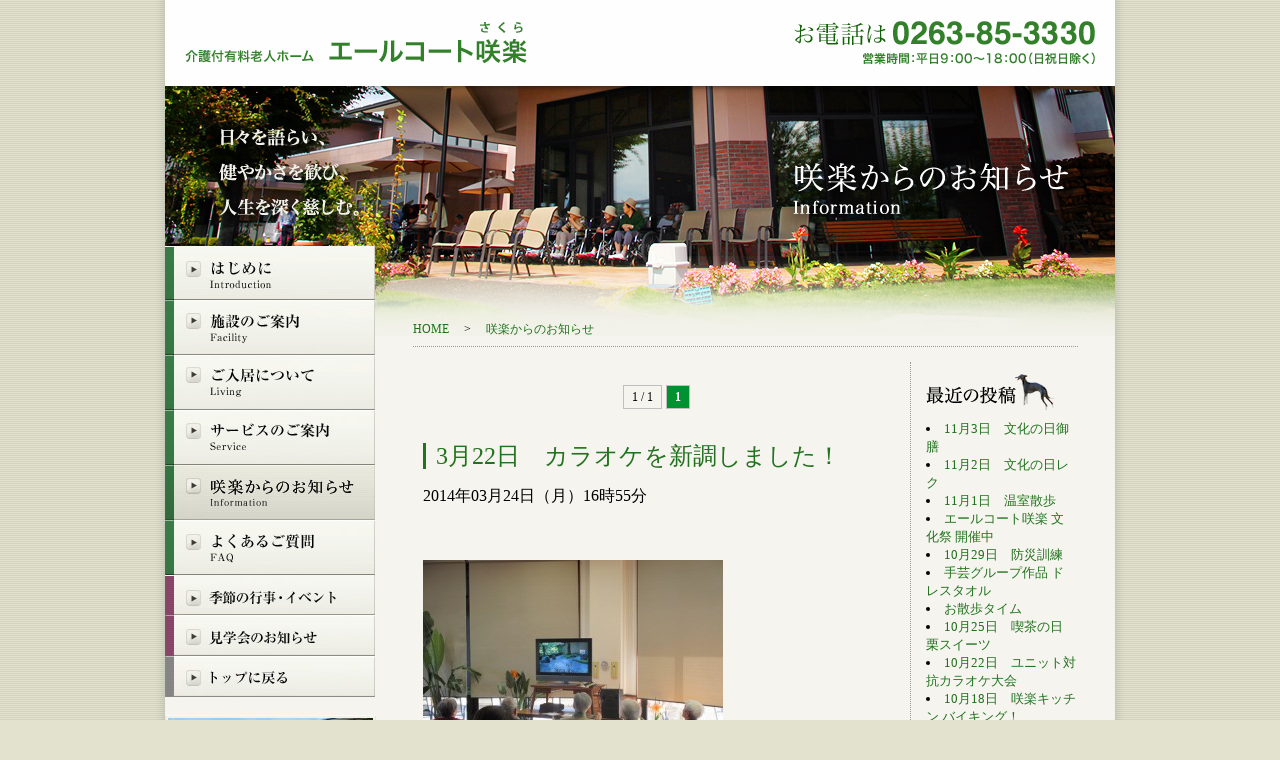

--- FILE ---
content_type: text/html; charset=UTF-8
request_url: https://yc-sakura.com/archives/date/2014/03
body_size: 66681
content:

<html xmlns="http://www.w3.org/1999/xhtml" xml:lang="ja" lang="ja">
<head>

<link rel="shortcut icon" href="/img/favicon.ico" >
<link rel="alternate" type="application/rss+xml" title="介護付有料老人ホーム　エールコート咲楽（さくら） RSS Feed" href="https://yc-sakura.com/feed" />
<link rel="alternate" type="application/rss+xml" title="介護付有料老人ホーム　エールコート咲楽（さくら） Comments RSS Feed" href="https://yc-sakura.com/comments/feed"  />
<meta http-equiv="Content-Type" content="text/html; charset=utf-8" />
<title>介護付有料老人ホーム　エールコート咲楽（さくら）   &raquo; 2014 &raquo; 3月</title>
<link rel="stylesheet" href="/css/sakura.css" type="text/css">
<script src="https://ajax.googleapis.com/ajax/libs/jquery/3.3.1/jquery.min.js"></script>
<script language="javascript" type="text/javascript" src="/js/scrolltopcontrol.js"></script>
<script language="javascript" type="text/javascript" src="/js/common.js"></script>
<script src="/fancybox/jquery.fancybox-1.3.1.js" type="text/javascript"></script>

<!--[if IE 6]>
	<script src="js/DD_belatedPNG.js"></script>
	<script type="text/javascript" src="iepngfix/iepngfix_tilebg.js"></script>
	<script>
		DD_belatedPNG.fix('img');
	</script>
<![endif]-->
<script type="text/javascript">

  var _gaq = _gaq || [];
  _gaq.push(['_setAccount', 'UA-6371742-48']);
  _gaq.push(['_trackPageview']);

  (function() {
    var ga = document.createElement('script'); ga.type = 'text/javascript'; ga.async = true;
    ga.src = ('https:' == document.location.protocol ? 'https://ssl' : 'http://www') + '.google-analytics.com/ga.js';
    var s = document.getElementsByTagName('script')[0]; s.parentNode.insertBefore(ga, s);
  })();

</script>
</head>
<body bgcolor="#ffffff" background="/img/bg.gif" leftmargin="0" topmargin="0" marginwidth="0" marginheight="0" onLoad="MM_preloadImages('/img/i_r4_c1.jpg','/img/i_r6_c1.jpg','/img/i_r11_c1.jpg','/img/i_r8_c1.jpg','/img/m_info2.jpg','/img/i_r12_c1.jpg','/img/i_r4_c9.jpg','/img/i_r7_c9.jpg','/img/to_top.jpg')">
<table height="100%" border="0" align="center" cellpadding="0" cellspacing="0" class="bg-contents">
  <tr> 
    <td height="86" align="center"><table width="950" height="86" border="0" cellpadding="20" cellspacing="0" background="/img/bg_head.jpg">
        <tr> 
          <td width="473"><a href="/"><img src="/img/logo.png" alt="介護付有料老人ホーム　エールコート咲楽（さくら）" width="342" height="42" border="0"></a></td>
          <td width="417" align="right"><img src="/img/inquiry.png" alt="お電話は0263-85-3330" width="301" height="44"></td>
        </tr>
      </table></td>
  </tr>
  <tr> 
    <td align="center" valign="top" class="head-info"><table width="950" border="0" cellspacing="0" cellpadding="0">
        <tr> 
          <td width="210" valign="top"><a href="/introduction/index.html" onMouseOut="MM_swapImgRestore()"  onMouseOver="MM_swapImage('i_r4_c11','','/img/i_r4_c1.jpg',1)" ><img src="/img/i_r4_c1_f2.jpg" alt="はじめに" name="i_r4_c11" width="210" height="54" border="0" id="i_r4_c11"></a><br>
            <a href="/facility/index.html" onMouseOut="MM_swapImgRestore()"  onMouseOver="MM_swapImage('i_r6_c11','','/img/i_r6_c1.jpg',1)" ><img src="/img/i_r6_c1_f2.jpg" alt="施設のご案内" name="i_r6_c11" width="210" height="55" border="0" id="i_r6_c11"></a><br>
            <a href="/living/index.html" onMouseOut="MM_swapImgRestore()"  onMouseOver="MM_swapImage('i_r11_c11','','/img/i_r11_c1.jpg',1)" ><img src="/img/i_r11_c1_f2.jpg" alt="ご入居について" name="i_r11_c11" width="210" height="55" border="0" id="i_r11_c11"></a><a href="/service/index.html" onMouseOut="MM_swapImgRestore()"  onMouseOver="MM_swapImage('i_r8_c11','','/img/i_r8_c1.jpg',1)" ><img src="/img/i_r8_c1_f2.jpg" alt="サービスのご案内" name="i_r8_c11" width="210" height="55" border="0" id="i_r8_c11"></a><a href="/info/" onMouseOut="MM_swapImgRestore()"  onMouseOver="MM_swapImage('info','','/img/m_info2.jpg',1)" ><img src="/img/m_info2.jpg" alt="咲楽からのお知らせ" name="info" width="210" height="55" border="0" id="info"></a><br> 
            <a href="/faq/index.html" onMouseOut="MM_swapImgRestore()"  onMouseOver="MM_swapImage('i_r12_c11','','/img/i_r12_c1.jpg',1)" ><img src="/img/i_r12_c1_f2.jpg" alt="よくあるご質問" name="i_r12_c11" width="210" height="55" border="0" id="i_r12_c11"></a><br> 
            <a href="/event/index.html" onMouseOut="MM_swapImgRestore()"  onMouseOver="MM_swapImage('i_r4_c9111','','/img/i_r4_c9.jpg',1)" ><img src="/img/i_r4_c9_f2.jpg" alt="季節の行事・イベント" name="i_r4_c9111" width="210" height="40" border="0" id="i_r4_c91"></a><br> 
            <a href="/watch/index.html" onMouseOut="MM_swapImgRestore()"  onMouseOver="MM_swapImage('i_r7_c9121','','/img/i_r7_c9.jpg',1)" ><img src="/img/i_r7_c9_f2.jpg" alt="見学会のお知らせ" name="i_r7_c9121" width="210" height="41" border="0" id="i_r7_c91"></a><br>
            <a href="/" onMouseOut="MM_swapImgRestore()"  onMouseOver="MM_swapImage('i_r7_c9111','','/img/to_top.jpg',1)" ><img src="/img/to_top_f2.jpg" alt="トップに戻る" name="i_r7_c9111" width="210" height="41" border="0" id="i_r7_c9111"></a><br> 
            <br> <a href="/inquiry/"><img src="/img/b_inquiry.jpg" alt="お問い合せ・資料請求" width="211" height="180" border="0"></a><br> 
          </td>
          <td align="center" valign="top" class="contents"><table width="90%" border="0" cellspacing="0" cellpadding="0">
              <tr> 
                <td align="left" class="location"><a href="/">HOME</a>　 &gt; 　<a href="/info">咲楽からのお知らせ</a></td>
              </tr>
            </table>
            <br>
            <table width="90%" border="0" cellpadding="2" cellspacing="0" class="fontformat">
              <tr> 
                <td valign="top" class="blogtext"> 
				
				<table width="100%" border="0" cellpadding="0" cellspacing="0" class="fontformat">
                      <tr> 
                        <td align="center"> 
                         <br> <div class='wp-pagenavi' role='navigation'>
<span class='pages'>1 / 1</span><span aria-current='page' class='current'>1</span>
</div><br><br>
                        </td>
                      </tr>
                    </table>
					
                                    <div id="post-1485"> <a href="https://yc-sakura.com/archives/1485" title="3月22日　カラオケを新調しました！" class="tabblogtitle" rel="bookmark"> 
                      3月22日　カラオケを新調しました！                      </a> 
                      <div class="blogdate"> 
                        2014年03月24日（月）16時55分                      </div>
                      <br>
                      <div class="post-content"> 
                        <p><a href="https://yc-sakura.com/wp/wp-content/uploads/2014/03/IMG_0121.jpg"><img fetchpriority="high" decoding="async" src="https://yc-sakura.com/wp/wp-content/uploads/2014/03/IMG_0121-300x225.jpg" alt="IMG_0121" width="300" height="225" class="alignnone size-medium wp-image-1486" srcset="https://yc-sakura.com/wp/wp-content/uploads/2014/03/IMG_0121-300x225.jpg 300w, https://yc-sakura.com/wp/wp-content/uploads/2014/03/IMG_0121.jpg 461w" sizes="(max-width: 300px) 100vw, 300px" /></a></p>
<p>カラオケ機器をワイヤレスマイクへ新調したのを機に、カラオケ大会をしました！</p>
<p>これで咲楽の皆さんにマイクをスムーズに渡すことが可能となりました！</p>
<p>「瀬戸の花嫁」「春が来た」「どこかで春が」「故郷」&#8230;.さまざまな曲を熱唱しました。</p>
<p>&nbsp;</p>
<p>これから咲楽の行事でこのカラオケ機器が活躍するのが楽しみです<img decoding="async" src="http://media.emjb.jp/img/pictograms/308045.gif" alt="笑顔 ﾃﾞｺﾒ絵文字" width="20" height="20" /></p>
                      </div>
                   
                    <br>
                    カテゴリー: 
                    <a href="https://yc-sakura.com/archives/category/%e3%81%9d%e3%81%ae%e4%bb%96" rel="category tag">その他</a>                    | 
                    <a href="https://yc-sakura.com/archives/1485#respond">コメントする</a>                                        
                    <table width="100%" border="0" cellspacing="0" cellpadding="0">
                      <tr> 
                        <td class="entryseparate">&nbsp;</td>
                      </tr>
                    </table><br>
                    <!-- .post -->
                                      <div id="post-1480"> <a href="https://yc-sakura.com/archives/1480" title="3月20日　続・春の味覚！" class="tabblogtitle" rel="bookmark"> 
                      3月20日　続・春の味覚！                      </a> 
                      <div class="blogdate"> 
                        2014年03月24日（月）14時54分                      </div>
                      <br>
                      <div class="post-content"> 
                        <p>20日はあいにくの雨<img decoding="async" src="http://media.emjb.jp/img/pictograms/319582.gif" alt="傘・雨 ﾃﾞｺﾒ絵文字" width="20" height="20" /></p>
<p>咲楽の皆さんに収穫したふきのとう<img loading="lazy" decoding="async" src="http://media.emjb.jp/img/pictograms/135965.gif" alt="ふきのとう ﾃﾞｺﾒ絵文字" width="20" height="20" />の下処理の協力をいただきました。</p>
<p>&nbsp;</p>
<p><a href="https://yc-sakura.com/wp/wp-content/uploads/2014/03/CIMG0552.jpg"><img loading="lazy" decoding="async" src="https://yc-sakura.com/wp/wp-content/uploads/2014/03/CIMG0552.jpg" alt="CIMG0552" width="216" height="162" class="alignnone size-full wp-image-1481" /></a></p>
<p>咲楽の皆さんはこういった作業はお手の物！！</p>
<p>「この間はてんぷらだったから、次はふき味噌が良いね」など、みんなで談笑しながら作業を進めていくのが楽しいんです。</p>
<p>&nbsp;</p>
<p>&nbsp;</p>
<p><a href="https://yc-sakura.com/wp/wp-content/uploads/2014/03/IMG_0117.jpg"><img loading="lazy" decoding="async" src="https://yc-sakura.com/wp/wp-content/uploads/2014/03/IMG_0117-300x225.jpg" alt="IMG_0117" width="300" height="225" class="alignnone size-medium wp-image-1482" style="width: 161px; height: 128px;" srcset="https://yc-sakura.com/wp/wp-content/uploads/2014/03/IMG_0117-300x225.jpg 300w, https://yc-sakura.com/wp/wp-content/uploads/2014/03/IMG_0117.jpg 461w" sizes="(max-width: 300px) 100vw, 300px" /></a></p>
<p>次のふきのとうを使った料理が楽しみです。</p>
<p>春の味覚を楽しんでいきましょう！</p>
                      </div>
                   
                    <br>
                    カテゴリー: 
                    <a href="https://yc-sakura.com/archives/category/%e3%81%9d%e3%81%ae%e4%bb%96" rel="category tag">その他</a>                    | 
                    <a href="https://yc-sakura.com/archives/1480#respond">コメントする</a>                                        
                    <table width="100%" border="0" cellspacing="0" cellpadding="0">
                      <tr> 
                        <td class="entryseparate">&nbsp;</td>
                      </tr>
                    </table><br>
                    <!-- .post -->
                                      <div id="post-1472"> <a href="https://yc-sakura.com/archives/1472" title="3月19日　写真たてをデコパージュ！" class="tabblogtitle" rel="bookmark"> 
                      3月19日　写真たてをデコパージュ！                      </a> 
                      <div class="blogdate"> 
                        2014年03月24日（月）14時30分                      </div>
                      <br>
                      <div class="post-content"> 
                        <p>今回は咲楽の皆さんより希望者を募って行った『デコパージュ　写真たて』作りの様子をお伝えします。</p>
<p>デコパージュとは専用ののりを使用し、ペーパーナプキンなどをリメイクしたいものに貼ることをいうそうです。今回リメイクするものに写真たて<img loading="lazy" decoding="async" src="http://media.emjb.jp/img/pictograms/213815.gif" alt="写真 ﾃﾞｺﾒ絵文字" width="20" height="20" />を選びました！</p>
<p>&nbsp;</p>
<p>&nbsp;</p>
<p>&nbsp;</p>
<p><a href="https://yc-sakura.com/wp/wp-content/uploads/2014/03/CIMG0526.jpg"><img loading="lazy" decoding="async" src="https://yc-sakura.com/wp/wp-content/uploads/2014/03/CIMG0526-300x225.jpg" alt="CIMG0526" width="300" height="225" class="alignnone size-medium wp-image-1477" srcset="https://yc-sakura.com/wp/wp-content/uploads/2014/03/CIMG0526-300x225.jpg 300w, https://yc-sakura.com/wp/wp-content/uploads/2014/03/CIMG0526.jpg 432w" sizes="(max-width: 300px) 100vw, 300px" /></a></p>
<p>お好きな柄のペーパーナプキンを選び、写真たてにお好きなように型どりします。</p>
<p>&nbsp;</p>
<p>&nbsp;</p>
<p>&nbsp;</p>
<p>&nbsp;</p>
<p><a href="https://yc-sakura.com/wp/wp-content/uploads/2014/03/CIMG0538.jpg"><img loading="lazy" decoding="async" src="https://yc-sakura.com/wp/wp-content/uploads/2014/03/CIMG0538-300x225.jpg" alt="CIMG0538" width="300" height="225" class="alignnone size-medium wp-image-1473" style="width: 162px; height: 141px;" srcset="https://yc-sakura.com/wp/wp-content/uploads/2014/03/CIMG0538-300x225.jpg 300w, https://yc-sakura.com/wp/wp-content/uploads/2014/03/CIMG0538.jpg 432w" sizes="(max-width: 300px) 100vw, 300px" /></a>　<a href="https://yc-sakura.com/wp/wp-content/uploads/2014/03/CIMG0539.jpg"><img loading="lazy" decoding="async" src="https://yc-sakura.com/wp/wp-content/uploads/2014/03/CIMG0539-300x225.jpg" alt="CIMG0539" width="300" height="225" class="alignnone size-medium wp-image-1474" style="width: 160px; height: 142px;" srcset="https://yc-sakura.com/wp/wp-content/uploads/2014/03/CIMG0539-300x225.jpg 300w, https://yc-sakura.com/wp/wp-content/uploads/2014/03/CIMG0539.jpg 432w" sizes="(max-width: 300px) 100vw, 300px" /></a></p>
<p>筆を使い、デコパージュ専用ののりを写真たてに<img loading="lazy" decoding="async" src="http://media.emjb.jp/img/pictograms/217190.gif" alt="筆 ﾃﾞｺﾒ絵文字" width="20" height="20" />塗り、ペーパーナプキンを貼っています。ペーパーナプキンが乾いたら、さらにのりを上塗りし仕上げとなり、完成です。</p>
<p>&nbsp;</p>
<p>&nbsp;</p>
<p>&nbsp;</p>
<p>&nbsp;</p>
<p><a href="https://yc-sakura.com/wp/wp-content/uploads/2014/03/CIMG0542.jpg"><img loading="lazy" decoding="async" src="https://yc-sakura.com/wp/wp-content/uploads/2014/03/CIMG0542-246x300.jpg" alt="CIMG0542" width="246" height="300" class="alignnone size-medium wp-image-1475" srcset="https://yc-sakura.com/wp/wp-content/uploads/2014/03/CIMG0542-246x300.jpg 246w, https://yc-sakura.com/wp/wp-content/uploads/2014/03/CIMG0542.jpg 265w" sizes="(max-width: 246px) 100vw, 246px" /></a></p>
<p>デコパージュしたオリジナル写真たて完成です!! 素敵に出来上がりました。ちょっとしたフランス雑貨のようです。</p>
<p>「難しかったけど最後まで頑張れた。」</p>
<p>「今度作るときはもっと上手にできるよ！」などなど&#8230;参加された方よりたくさんの感想を伺いました。</p>
<p>&nbsp;</p>
<p>咲楽の皆さん、また素敵な創作活動をよろしくお願いします <img loading="lazy" decoding="async" src="http://media.emjb.jp/img/pictograms/320519.gif" alt="笑う ﾃﾞｺﾒ絵文字" width="20" height="20" /></p>
                      </div>
                   
                    <br>
                    カテゴリー: 
                    <a href="https://yc-sakura.com/archives/category/%e3%82%a4%e3%83%99%e3%83%b3%e3%83%88" rel="category tag">イベント</a>, <a href="https://yc-sakura.com/archives/category/%e3%82%a4%e3%83%99%e3%83%b3%e3%83%88/%e5%92%b2%e6%a5%bd%e3%82%b5%e3%83%bc%e3%82%af%e3%83%ab" rel="category tag">咲楽サークル</a>                    | 
                    <a href="https://yc-sakura.com/archives/1472#respond">コメントする</a>                                        
                    <table width="100%" border="0" cellspacing="0" cellpadding="0">
                      <tr> 
                        <td class="entryseparate">&nbsp;</td>
                      </tr>
                    </table><br>
                    <!-- .post -->
                                      <div id="post-1463"> <a href="https://yc-sakura.com/archives/1463" title="3月19日　春を待ち望むさまを表現してみました！" class="tabblogtitle" rel="bookmark"> 
                      3月19日　春を待ち望むさまを表現してみました！                      </a> 
                      <div class="blogdate"> 
                        2014年03月24日（月）12時36分                      </div>
                      <br>
                      <div class="post-content"> 
                        <p>『咲楽からお知らせ』をご覧いただいている皆様、こんにちは。</p>
<p>今回は3月19日の合同レクリエーションの様子をお伝えしたいと思います。本題は「春を待ち望むさま」の創作です。</p>
<p>&nbsp;</p>
<p>&nbsp;</p>
<p><a href="https://yc-sakura.com/wp/wp-content/uploads/2014/03/CIMG0446.jpg"><img loading="lazy" decoding="async" src="https://yc-sakura.com/wp/wp-content/uploads/2014/03/CIMG0446-204x300.jpg" alt="CIMG0446" width="204" height="300" class="alignnone size-medium wp-image-1464" style="width: 151px; height: 238px;" srcset="https://yc-sakura.com/wp/wp-content/uploads/2014/03/CIMG0446-204x300.jpg 204w, https://yc-sakura.com/wp/wp-content/uploads/2014/03/CIMG0446.jpg 268w" sizes="(max-width: 204px) 100vw, 204px" /></a> 　<a href="https://yc-sakura.com/wp/wp-content/uploads/2014/03/CIMG0447.jpg"><img loading="lazy" decoding="async" src="https://yc-sakura.com/wp/wp-content/uploads/2014/03/CIMG0447-300x225.jpg" alt="CIMG0447" width="300" height="225" class="alignnone size-medium wp-image-1465" style="width: 181px; height: 142px;" srcset="https://yc-sakura.com/wp/wp-content/uploads/2014/03/CIMG0447-300x225.jpg 300w, https://yc-sakura.com/wp/wp-content/uploads/2014/03/CIMG0447.jpg 432w" sizes="(max-width: 300px) 100vw, 300px" /></a></p>
<p>本題の創作活動の前に、現在の季節を感じてほしいと考え、いろいろな桜の写真をご覧いただきました。</p>
<p>写真は桜をご覧いただいている様子です。左のピンクの桜が「楊貴妃」、右の桜が「御衣黄(ギョイコウ)」という種類だそうです。桜の種類がたくさんあるのを初めて知ったスタッフも多くいました。</p>
<p>&nbsp;</p>
<p>&nbsp;</p>
<p>&nbsp;</p>
<p><a href="https://yc-sakura.com/wp/wp-content/uploads/2014/03/CIMG0458.jpg"><img loading="lazy" decoding="async" src="https://yc-sakura.com/wp/wp-content/uploads/2014/03/CIMG0458.jpg" alt="CIMG0458" width="179" height="208" class="alignnone size-medium wp-image-1467" /></a></p>
<p>本題の創作開始です。手に持っているのは半紙で、墨をつけるところです。</p>
<p>&nbsp;</p>
<p>&nbsp;</p>
<p>&nbsp;</p>
<p><a href="https://yc-sakura.com/wp/wp-content/uploads/2014/03/CIMG0455.jpg"><img loading="lazy" decoding="async" src="https://yc-sakura.com/wp/wp-content/uploads/2014/03/CIMG0455-300x261.jpg" alt="CIMG0455" width="300" height="261" class="alignnone size-medium wp-image-1466" srcset="https://yc-sakura.com/wp/wp-content/uploads/2014/03/CIMG0455-300x261.jpg 300w, https://yc-sakura.com/wp/wp-content/uploads/2014/03/CIMG0455.jpg 371w" sizes="(max-width: 300px) 100vw, 300px" /></a></p>
<p>その半紙を広げると、いろいろな模様が広がります。墨で「冬の寒い中でじっと耐え忍び、春を待ち望んでいる姿」を表現しています。</p>
<p>&nbsp;</p>
<p>&nbsp;</p>
<p>&nbsp;</p>
<p>&nbsp;</p>
<p><a href="https://yc-sakura.com/wp/wp-content/uploads/2014/03/CIMG0495.jpg"><img loading="lazy" decoding="async" src="https://yc-sakura.com/wp/wp-content/uploads/2014/03/CIMG0495-300x281.jpg" alt="CIMG0495" width="300" height="281" class="alignnone size-medium wp-image-1468" srcset="https://yc-sakura.com/wp/wp-content/uploads/2014/03/CIMG0495-300x281.jpg 300w, https://yc-sakura.com/wp/wp-content/uploads/2014/03/CIMG0495.jpg 306w" sizes="(max-width: 300px) 100vw, 300px" /></a></p>
<p>桜形の穴あけパンチで穴をあけ、ピンクの台紙を敷くことで「春が近づく様子」を表現しました。</p>
<p>半紙の折り方によって墨の形は様々で、すべてオリジナルの作品ができました!!</p>
<p>皆さんのお部屋に飾らせていただきましたので、ご面会の際にはぜひご覧頂きたいと思います。</p>
                      </div>
                   
                    <br>
                    カテゴリー: 
                    <a href="https://yc-sakura.com/archives/category/%e3%82%a4%e3%83%99%e3%83%b3%e3%83%88" rel="category tag">イベント</a>                    | 
                    <a href="https://yc-sakura.com/archives/1463#respond">コメントする</a>                                        
                    <table width="100%" border="0" cellspacing="0" cellpadding="0">
                      <tr> 
                        <td class="entryseparate">&nbsp;</td>
                      </tr>
                    </table><br>
                    <!-- .post -->
                                      <div id="post-1452"> <a href="https://yc-sakura.com/archives/1452" title="3月15日　春一番の味覚、見つけました！" class="tabblogtitle" rel="bookmark"> 
                      3月15日　春一番の味覚、見つけました！                      </a> 
                      <div class="blogdate"> 
                        2014年03月15日（土）16時19分                      </div>
                      <br>
                      <div class="post-content"> 
                        <p>『咲楽からのお知らせ』をご覧いただき、ありがとうございます。</p>
<p>日ごとに暖かさを感じられるようになりましたが、まだまだ咲楽のある長野県松本市は最低気温が零下となる日が続いています。</p>
<p>春を待ち遠しく感じていましたが、本日咲楽近くの畑を伺ってみると、なんと！”ふきのとう”<img loading="lazy" decoding="async" src="http://media.emjb.jp/img/pictograms/135965.gif" alt="ふきのとう ﾃﾞｺﾒ絵文字" width="20" height="20" />が土から顔を出していました。</p>
<p>&nbsp;</p>
<p>&nbsp;</p>
<p><a href="https://yc-sakura.com/wp/wp-content/uploads/2014/03/IMG_0012.jpg"><img loading="lazy" decoding="async" src="https://yc-sakura.com/wp/wp-content/uploads/2014/03/IMG_0012-300x225.jpg" alt="IMG_0012" width="300" height="225" class="alignnone size-medium wp-image-1453" srcset="https://yc-sakura.com/wp/wp-content/uploads/2014/03/IMG_0012-300x225.jpg 300w, https://yc-sakura.com/wp/wp-content/uploads/2014/03/IMG_0012.jpg 692w" sizes="(max-width: 300px) 100vw, 300px" /></a></p>
<p>立派でまだ花の咲いていない”ふきのとう”です！</p>
<p>今日は天候も良く、咲楽の皆さんと”ふきのとう”採りに出掛けることにしました！</p>
<p>&nbsp;</p>
<p>&nbsp;</p>
<p>&nbsp;</p>
<p>&nbsp;</p>
<p>&nbsp;</p>
<p><a href="https://yc-sakura.com/wp/wp-content/uploads/2014/03/CIMG3546.jpg"><img loading="lazy" decoding="async" src="https://yc-sakura.com/wp/wp-content/uploads/2014/03/CIMG3546-300x225.jpg" alt="CIMG3546" width="300" height="225" class="alignnone size-medium wp-image-1454" srcset="https://yc-sakura.com/wp/wp-content/uploads/2014/03/CIMG3546-300x225.jpg 300w, https://yc-sakura.com/wp/wp-content/uploads/2014/03/CIMG3546.jpg 922w" sizes="(max-width: 300px) 100vw, 300px" /></a></p>
<p>「土を掘って、ひねればいいんだよ。」</p>
<p>スタッフがまごまごしているなか、咲楽の皆さんは慣れた手つきでふきのとうを手の中にたくさん採っていかれます。</p>
<p>熟練した技はすごい！の一言です。</p>
<p>&nbsp;</p>
<p>&nbsp;</p>
<p>&nbsp;</p>
<p>&nbsp;</p>
<p>&nbsp;</p>
<p><a href="https://yc-sakura.com/wp/wp-content/uploads/2014/03/IMG_0017.jpg"><img loading="lazy" decoding="async" src="https://yc-sakura.com/wp/wp-content/uploads/2014/03/IMG_0017.jpg" alt="IMG_0017" width="231" height="173" class="alignnone size-medium wp-image-1455" /></a></p>
<p>袋一杯に採ってきた”ふきのとう”の下処理を早速はじめました。</p>
<p>&nbsp;</p>
<p>&nbsp;</p>
<p>&nbsp;</p>
<p>&nbsp;</p>
<p>&nbsp;</p>
<p><a href="https://yc-sakura.com/wp/wp-content/uploads/2014/03/IMG_0027.jpg"><img loading="lazy" decoding="async" src="https://yc-sakura.com/wp/wp-content/uploads/2014/03/IMG_0027.jpg" alt="IMG_0027" width="231" height="173" class="alignnone size-medium wp-image-1456" /></a></p>
<p>早速、下処理した”ふきのとう”を揚げて昼食にお出ししました！</p>
<p>「初物は美味しいね。」</p>
<p>「春の香りがするわ。」</p>
<p>咲楽の皆さん！春を感じていただきましたか？これから暖かくなるにつれて、お花見や外出が楽しみですね。また天気の良い日に採りに出掛けましょう！</p>
                      </div>
                   
                    <br>
                    カテゴリー: 
                    <a href="https://yc-sakura.com/archives/category/%e3%82%a4%e3%83%99%e3%83%b3%e3%83%88" rel="category tag">イベント</a>                    | 
                    <a href="https://yc-sakura.com/archives/1452#respond">コメントする</a>                                        
                    <table width="100%" border="0" cellspacing="0" cellpadding="0">
                      <tr> 
                        <td class="entryseparate">&nbsp;</td>
                      </tr>
                    </table><br>
                    <!-- .post -->
                                      <div id="post-1438"> <a href="https://yc-sakura.com/archives/1438" title="3月6日　なつかしの「すいとん」をcooking！" class="tabblogtitle" rel="bookmark"> 
                      3月6日　なつかしの「すいとん」をcooking！                      </a> 
                      <div class="blogdate"> 
                        2014年03月07日（金）10時14分                      </div>
                      <br>
                      <div class="post-content"> 
                        <p>毎月、咲楽の皆さんとスタッフが食事やおやつを作る”ごちそうさまcooking”<img loading="lazy" decoding="async" src="http://media.emjb.jp/img/pictograms/280314.gif" alt="料理 ﾃﾞｺﾒ絵文字" width="20" height="20" /></p>
<div>
<p>今回は懐かしい味「すいとん」をユニットでcookingしました！</p>
<p>「すいとん」は小麦粉の生地を手でちぎる、手で丸めるなどの方法で小さい塊にして、汁で煮込んだの郷土料理です。地方によって「ひっつみ」「はっと」などと呼ばれることもあるそうです。</p>
<p>&nbsp;</p>
<p>&nbsp;</p>
<p>&nbsp;</p>
<p><a href="https://yc-sakura.com/wp/wp-content/uploads/2014/03/CIMG3476.jpg"><img loading="lazy" decoding="async" src="https://yc-sakura.com/wp/wp-content/uploads/2014/03/CIMG3476-280x300.jpg" alt="CIMG3476" width="280" height="300" class="alignnone size-medium wp-image-1441" style="width: 124px; height: 125px;" srcset="https://yc-sakura.com/wp/wp-content/uploads/2014/03/CIMG3476-280x300.jpg 280w, https://yc-sakura.com/wp/wp-content/uploads/2014/03/CIMG3476.jpg 416w" sizes="(max-width: 280px) 100vw, 280px" /></a>    <a href="https://yc-sakura.com/wp/wp-content/uploads/2014/03/CIMG0421.jpg"><img loading="lazy" decoding="async" src="https://yc-sakura.com/wp/wp-content/uploads/2014/03/CIMG0421-300x225.jpg" alt="CIMG0421" width="300" height="225" class="alignnone size-medium wp-image-1439" style="width: 167px; height: 125px;" srcset="https://yc-sakura.com/wp/wp-content/uploads/2014/03/CIMG0421-300x225.jpg 300w, https://yc-sakura.com/wp/wp-content/uploads/2014/03/CIMG0421.jpg 648w" sizes="(max-width: 300px) 100vw, 300px" /></a></p>
<p><a href="https://yc-sakura.com/wp/wp-content/uploads/2014/03/CIMG0424.jpg"><img loading="lazy" decoding="async" src="https://yc-sakura.com/wp/wp-content/uploads/2014/03/CIMG0424-300x172.jpg" alt="CIMG0424" width="300" height="172" class="alignnone size-medium wp-image-1440" style="width: 174px; height: 128px;" srcset="https://yc-sakura.com/wp/wp-content/uploads/2014/03/CIMG0424-300x172.jpg 300w, https://yc-sakura.com/wp/wp-content/uploads/2014/03/CIMG0424.jpg 519w" sizes="(max-width: 300px) 100vw, 300px" /></a>    <a href="https://yc-sakura.com/wp/wp-content/uploads/2014/03/CIMG0427.jpg"><img loading="lazy" decoding="async" src="https://yc-sakura.com/wp/wp-content/uploads/2014/03/CIMG0427-197x300.jpg" alt="CIMG0427" width="197" height="300" class="alignnone size-medium wp-image-1448" style="width: 120px; height: 170px;" srcset="https://yc-sakura.com/wp/wp-content/uploads/2014/03/CIMG0427-197x300.jpg 197w, https://yc-sakura.com/wp/wp-content/uploads/2014/03/CIMG0427.jpg 264w" sizes="(max-width: 197px) 100vw, 197px" /></a></p>
<p>今回は具沢山！！白菜<img loading="lazy" decoding="async" src="http://media.emjb.jp/img/pictograms/44993.gif" alt="白菜 ﾃﾞｺﾒ絵文字" width="20" height="20" />、しめじ<img loading="lazy" decoding="async" src="http://media.emjb.jp/img/pictograms/138619.gif" alt="しめじ ﾃﾞｺﾒ絵文字" width="20" height="20" />、人参<img loading="lazy" decoding="async" src="http://media.emjb.jp/img/pictograms/216805.gif" alt="人参 ﾃﾞｺﾒ絵文字" width="20" height="20" />、カボチャ、大根などのお野菜やお肉を咲楽の皆さんにカット<img loading="lazy" decoding="async" src="http://media.emjb.jp/img/pictograms/304334.gif" alt="料理 ﾃﾞｺﾒ絵文字" width="20" height="20" />していただきました。もちろん主役のすいとんも忘れませんよ〜。</p>
<p>咲楽の皆さんよりスタッフが「すいとん」を教えてもらっている姿もありました。</p>
<p>&nbsp;</p>
<p>ユニットですいとんを煮込み始めるとユニット内に香りが充満し、皆さんの食欲を掻き立てることができるのもごちそうさまcookingの良いところです。</p>
<p>&nbsp;</p>
<p>&nbsp;</p>
<p>&nbsp;</p>
<p><a href="https://yc-sakura.com/wp/wp-content/uploads/2014/03/CIMG3506.jpg"><img loading="lazy" decoding="async" src="https://yc-sakura.com/wp/wp-content/uploads/2014/03/CIMG3506-300x226.jpg" alt="CIMG3506" width="300" height="226" class="alignnone size-medium wp-image-1442" srcset="https://yc-sakura.com/wp/wp-content/uploads/2014/03/CIMG3506-300x226.jpg 300w, https://yc-sakura.com/wp/wp-content/uploads/2014/03/CIMG3506.jpg 348w" sizes="(max-width: 300px) 100vw, 300px" /></a></p>
<p>「すいとん美味しいね、懐かしいね〜」</p>
<p>みんなで作った「すいとん」が完成しました！！</p>
</div>
<p>&nbsp;</p>
<p>咲楽の皆さん！また来月のcookingもよろしくお願いします。</p>
                      </div>
                   
                    <br>
                    カテゴリー: 
                    <a href="https://yc-sakura.com/archives/category/%e3%82%a4%e3%83%99%e3%83%b3%e3%83%88" rel="category tag">イベント</a>, <a href="https://yc-sakura.com/archives/category/%e3%82%a4%e3%83%99%e3%83%b3%e3%83%88/%e3%81%94%e3%81%a1%e3%81%9d%e3%81%86%e3%81%95%e3%81%becooking" rel="category tag">ごちそうさまcooking</a>                    | 
                    <a href="https://yc-sakura.com/archives/1438#respond">コメントする</a>                                        
                    <table width="100%" border="0" cellspacing="0" cellpadding="0">
                      <tr> 
                        <td class="entryseparate">&nbsp;</td>
                      </tr>
                    </table><br>
                    <!-- .post -->
                                      <div id="post-1432"> <a href="https://yc-sakura.com/archives/1432" title="双子のバナナ!?" class="tabblogtitle" rel="bookmark"> 
                      双子のバナナ!?                      </a> 
                      <div class="blogdate"> 
                        2014年03月05日（水）17時24分                      </div>
                      <br>
                      <div class="post-content"> 
                        <p>『咲楽からのお知らせ』をご覧の皆さん、こんにちは！</p>
<p>&nbsp;</p>
<p>1月に咲楽の温室で育ったバナナをりんごで熟成させることを紹介させていただきました。そのバナナは順調に熟成が進み黄色みがかり、咲楽の皆さんのおやつとして召し上がりました。</p>
<p>そのバナナのなかに双子!?らしいバナナに出会いましたので紹介します。</p>
<p>&nbsp;</p>
<p><a href="https://yc-sakura.com/wp/wp-content/uploads/2014/03/CIMG0138.jpg"><img loading="lazy" decoding="async" src="https://yc-sakura.com/wp/wp-content/uploads/2014/03/CIMG0138-300x225.jpg" alt="CIMG0138" width="300" height="225" class="alignnone size-medium wp-image-1434" srcset="https://yc-sakura.com/wp/wp-content/uploads/2014/03/CIMG0138-300x225.jpg 300w, https://yc-sakura.com/wp/wp-content/uploads/2014/03/CIMG0138.jpg 432w" sizes="(max-width: 300px) 100vw, 300px" /></a></p>
<p>この写真のバナナです！</p>
<p>卵に黄身が二つ入っているのは聞いたことがありますが、このようにバナナが2本分入っているのにはまさにアンビリーバブル！！</p>
<p>「そんなバナナ」といった気分ですが、咲楽の皆さんにも見ていただきました。</p>
<p>何が起こるかわからない咲楽の温室。また紹介させていただきますね。</p>
                      </div>
                   
                    <br>
                    カテゴリー: 
                    <a href="https://yc-sakura.com/archives/category/%e3%81%9d%e3%81%ae%e4%bb%96" rel="category tag">その他</a>                    | 
                    <a href="https://yc-sakura.com/archives/1432#respond">コメントする</a>                                        
                    <table width="100%" border="0" cellspacing="0" cellpadding="0">
                      <tr> 
                        <td class="entryseparate">&nbsp;</td>
                      </tr>
                    </table><br>
                    <!-- .post -->
                                      <div id="post-1417"> <a href="https://yc-sakura.com/archives/1417" title="3月5日　小学生との交流会がありました！" class="tabblogtitle" rel="bookmark"> 
                      3月5日　小学生との交流会がありました！                      </a> 
                      <div class="blogdate"> 
                        2014年03月05日（水）17時09分                      </div>
                      <br>
                      <div class="post-content"> 
                        <p>菅野小学校2年1組との第3回目の交流会がありました!!</p>
<p>&nbsp;</p>
<p>&nbsp;</p>
<p><a href="https://yc-sakura.com/wp/wp-content/uploads/2014/03/CIMG0303.jpg"><img loading="lazy" decoding="async" src="https://yc-sakura.com/wp/wp-content/uploads/2014/03/CIMG0303.jpg" alt="CIMG0303" width="216" height="162" class="alignnone size-full wp-image-1426" /></a></p>
<p>まず最初に小学生の皆さんから「風になりたい」「ふるさと」などの歌を披露してくれました。踊りをつけながら声量たっぷりの歌声は、咲楽ホールの後ろまでしっかり響きましたよ！</p>
<p>&nbsp;</p>
<p>&nbsp;</p>
<p>&nbsp;</p>
<p>&nbsp;</p>
<p><a href="https://yc-sakura.com/wp/wp-content/uploads/2014/03/CIMG0362.jpg"><img loading="lazy" decoding="async" src="https://yc-sakura.com/wp/wp-content/uploads/2014/03/CIMG0362-300x273.jpg" alt="CIMG0362" width="300" height="273" class="alignnone size-medium wp-image-1427" style="width: 160px; height: 150px;" srcset="https://yc-sakura.com/wp/wp-content/uploads/2014/03/CIMG0362-300x273.jpg 300w, https://yc-sakura.com/wp/wp-content/uploads/2014/03/CIMG0362.jpg 375w" sizes="(max-width: 300px) 100vw, 300px" /></a><a href="https://yc-sakura.com/wp/wp-content/uploads/2014/03/CIMG0363.jpg"><img loading="lazy" decoding="async" src="https://yc-sakura.com/wp/wp-content/uploads/2014/03/CIMG0363-300x250.jpg" alt="CIMG0363" width="300" height="250" class="alignnone size-medium wp-image-1428" style="width: 168px; height: 150px;" srcset="https://yc-sakura.com/wp/wp-content/uploads/2014/03/CIMG0363-300x250.jpg 300w, https://yc-sakura.com/wp/wp-content/uploads/2014/03/CIMG0363.jpg 349w" sizes="(max-width: 300px) 100vw, 300px" /></a></p>
<p>それぞれのグループに分かれて折り紙や手遊び、肩もみ、あやとりなどで交流を深めることができました。あやとりはお互いに取り合う姿が見られ、咲楽の皆さんも昔親しんだ遊びを懐かしみながら遊ばれていました。</p>
<p>最後は小学生の皆さんも音楽で歌ったばかりの「朧月夜」を全員で声を合わせて歌いました。</p>
<p>&nbsp;</p>
<p>&nbsp;</p>
<p>最初は少し恥ずかしそうにしていた1回目の交流会と比べると、心身ともに成長した小学生の皆さんの姿を感じるができました。</p>
<p>咲楽の皆さんも何歳も年の離れた小学生をまえに、普段よりあたたかく優しい表情にみえたのが印象的でした。</p>
<p>&nbsp;</p>
<p>菅野小学校2年1組の皆さん！1年間交流していただきありがとうございました。</p>
                      </div>
                   
                    <br>
                    カテゴリー: 
                    <a href="https://yc-sakura.com/archives/category/%e3%82%a4%e3%83%99%e3%83%b3%e3%83%88" rel="category tag">イベント</a>                    | 
                    <a href="https://yc-sakura.com/archives/1417#respond">コメントする</a>                                        
                    <table width="100%" border="0" cellspacing="0" cellpadding="0">
                      <tr> 
                        <td class="entryseparate">&nbsp;</td>
                      </tr>
                    </table><br>
                    <!-- .post -->
                                      <div id="post-1423"> <a href="https://yc-sakura.com/archives/1423" title="これからの行事予定" class="tabblogtitle" rel="bookmark"> 
                      これからの行事予定                      </a> 
                      <div class="blogdate"> 
                        2014年03月05日（水）15時51分                      </div>
                      <br>
                      <div class="post-content"> 
                        <p>『咲楽からのおしらせ』を読んでくださっている皆様、こんにちは。</p>
<div id="content">
<div id="post-602">
<div>
<p>&nbsp;</p>
<p>これからの咲楽の行事予定についてお知らせします。</p>
<p>&nbsp;</p>
<p>3月5日(水)　小学生との交流会</p>
<p>3月6日(木)　ごちそうさまcooking(すいとん作り)</p>
<p>3月19日(水)　合同レクリエーション『桜飾り作り』</p>
<p>3月26日(水)　　お楽しみ会　『SPレコード鑑賞会』</p>
<p>3月27、28日(木金)　お楽しみ風呂(大根の湯)</p>
<p>折をみてふきのとう狩りにも出掛けます。</p>
<p>&nbsp;</p>
<p>咲楽の皆さんも春が待ち遠しく感じる季節となりました。お出掛けがしたいですね。</p>
<p>行事の内容についてはこの『咲楽からのお知らせ』でも伝えて参ります。お楽しみに!</p>
</div>
</div>
</div>
                      </div>
                   
                    <br>
                    カテゴリー: 
                    <a href="https://yc-sakura.com/archives/category/%e3%81%8a%e7%9f%a5%e3%82%89%e3%81%9b" rel="category tag">お知らせ</a>                    | 
                    <a href="https://yc-sakura.com/archives/1423#respond">コメントする</a>                                        
                    <table width="100%" border="0" cellspacing="0" cellpadding="0">
                      <tr> 
                        <td class="entryseparate">&nbsp;</td>
                      </tr>
                    </table><br>
                    <!-- .post -->
                                        
                    </div>
                    <table width="100%" border="0" cellpadding="0" cellspacing="0" class="fontformat">
                      <tr> 
                        <td align="center"> 
                          <div class='wp-pagenavi' role='navigation'>
<span class='pages'>1 / 1</span><span aria-current='page' class='current'>1</span>
</div><br><br>
                        </td>
                      </tr>
                    </table>
                  </div>
                  <!-- #content -->
                </td>
                <td width="150" valign="top" class="sidebar-border"> 
                  	<div id="sidebar"> 
    <img src="/img/entry.png" alt="�ŋ߂̋L��" width="129" height="36" vspace="10" /><br>
  	<li><a href='https://yc-sakura.com/archives/14132'>11月3日　文化の日御膳</a></li>
	<li><a href='https://yc-sakura.com/archives/14121'>11月2日　文化の日レク</a></li>
	<li><a href='https://yc-sakura.com/archives/14112'>11月1日　温室散歩</a></li>
	<li><a href='https://yc-sakura.com/archives/14103'>エールコート咲楽 文化祭 開催中</a></li>
	<li><a href='https://yc-sakura.com/archives/14089'>10月29日　防災訓練</a></li>
	<li><a href='https://yc-sakura.com/archives/14081'>手芸グループ作品 ドレスタオル</a></li>
	<li><a href='https://yc-sakura.com/archives/14073'>お散歩タイム</a></li>
	<li><a href='https://yc-sakura.com/archives/14063'>10月25日　喫茶の日　栗スイーツ</a></li>
	<li><a href='https://yc-sakura.com/archives/14054'>10月22日　ユニット対抗カラオケ大会</a></li>
	<li><a href='https://yc-sakura.com/archives/14039'>10月18日　咲楽キッチン バイキング！</a></li>
  <br>
  <br>
  <img src="/img/category.png" alt="�J�e�S���[" width="123" height="36" vspace="10" /> 
  <br>
  	<li class="cat-item cat-item-4"><a href="https://yc-sakura.com/archives/category/%e3%82%a4%e3%83%99%e3%83%b3%e3%83%88">イベント</a> (1,339)
<ul class='children'>
	<li class="cat-item cat-item-14"><a href="https://yc-sakura.com/archives/category/%e3%82%a4%e3%83%99%e3%83%b3%e3%83%88/10%e5%91%a8%e5%b9%b4%e8%a8%98%e5%bf%b5%e3%82%a4%e3%83%99%e3%83%b3%e3%83%88">10周年記念イベント</a> (6)
</li>
	<li class="cat-item cat-item-17"><a href="https://yc-sakura.com/archives/category/%e3%82%a4%e3%83%99%e3%83%b3%e3%83%88/15%e5%91%a8%e5%b9%b4%e8%a8%98%e5%bf%b5%e3%82%a4%e3%83%99%e3%83%b3%e3%83%88">15周年記念イベント</a> (6)
</li>
	<li class="cat-item cat-item-1"><a href="https://yc-sakura.com/archives/category/%e3%82%a4%e3%83%99%e3%83%b3%e3%83%88/%e6%9c%aa%e5%88%86%e9%a1%9e">お楽しみ風呂</a> (39)
</li>
	<li class="cat-item cat-item-8"><a href="https://yc-sakura.com/archives/category/%e3%82%a4%e3%83%99%e3%83%b3%e3%83%88/%e3%81%94%e3%81%a1%e3%81%9d%e3%81%86%e3%81%95%e3%81%becooking">ごちそうさまcooking</a> (117)
</li>
	<li class="cat-item cat-item-10"><a href="https://yc-sakura.com/archives/category/%e3%82%a4%e3%83%99%e3%83%b3%e3%83%88/%e3%82%b9%e3%82%a4%e3%83%bc%e3%83%84%e3%83%93%e3%83%a5%e3%83%83%e3%83%95%e3%82%a7">スイーツビュッフェ</a> (14)
</li>
	<li class="cat-item cat-item-19"><a href="https://yc-sakura.com/archives/category/%e3%82%a4%e3%83%99%e3%83%b3%e3%83%88/%e5%92%b2%e6%a5%bd20%e5%91%a8%e5%b9%b4%e8%a8%98%e5%bf%b5%e3%82%a4%e3%83%99%e3%83%b3%e3%83%88">咲楽20周年記念イベント</a> (3)
</li>
	<li class="cat-item cat-item-9"><a href="https://yc-sakura.com/archives/category/%e3%82%a4%e3%83%99%e3%83%b3%e3%83%88/%e5%92%b2%e6%a5%bd%e3%82%b5%e3%83%bc%e3%82%af%e3%83%ab">咲楽サークル</a> (90)
</li>
	<li class="cat-item cat-item-13"><a href="https://yc-sakura.com/archives/category/%e3%82%a4%e3%83%99%e3%83%b3%e3%83%88/%e5%92%b2%e6%a5%bd%e3%81%ae%e7%a8%b2%e4%bd%9c">咲楽の稲作</a> (38)
</li>
	<li class="cat-item cat-item-11"><a href="https://yc-sakura.com/archives/category/%e3%82%a4%e3%83%99%e3%83%b3%e3%83%88/%e5%96%ab%e8%8c%b6%e3%81%ae%e6%97%a5">喫茶の日</a> (53)
</li>
	<li class="cat-item cat-item-16"><a href="https://yc-sakura.com/archives/category/%e3%82%a4%e3%83%99%e3%83%b3%e3%83%88/%e9%9f%b3%e6%a5%bd%e7%99%82%e6%b3%95">音楽療法</a> (24)
</li>
</ul>
</li>
	<li class="cat-item cat-item-15"><a href="https://yc-sakura.com/archives/category/%e3%82%a8%e3%83%bc%e3%83%ab%e5%90%9b">エール君</a> (2)
</li>
	<li class="cat-item cat-item-3"><a href="https://yc-sakura.com/archives/category/%e3%81%8a%e7%9f%a5%e3%82%89%e3%81%9b">お知らせ</a> (45)
</li>
	<li class="cat-item cat-item-5"><a href="https://yc-sakura.com/archives/category/%e3%81%9d%e3%81%ae%e4%bb%96">その他</a> (410)
</li>
	<li class="cat-item cat-item-18"><a href="https://yc-sakura.com/archives/category/%e7%94%9f%e6%b4%bb%e3%83%aa%e3%83%8f%e3%83%93%e3%83%aa">生活リハビリ</a> (31)
</li>
	<li class="cat-item cat-item-7"><a href="https://yc-sakura.com/archives/category/%e8%a1%8c%e4%ba%8b%e9%a3%9f">行事食</a> (154)
</li>
  <br>
  <br>
  <img src="/img/archives.png" alt="�A�[�J�C�E�J" width="121" height="36" vspace="10" /><br>
  	<li><a href='https://yc-sakura.com/archives/date/2025/11'>2025年11月</a>&nbsp;(4)</li>
	<li><a href='https://yc-sakura.com/archives/date/2025/10'>2025年10月</a>&nbsp;(18)</li>
	<li><a href='https://yc-sakura.com/archives/date/2025/09'>2025年9月</a>&nbsp;(19)</li>
	<li><a href='https://yc-sakura.com/archives/date/2025/08'>2025年8月</a>&nbsp;(21)</li>
	<li><a href='https://yc-sakura.com/archives/date/2025/07'>2025年7月</a>&nbsp;(6)</li>
	<li><a href='https://yc-sakura.com/archives/date/2025/06'>2025年6月</a>&nbsp;(6)</li>
	<li><a href='https://yc-sakura.com/archives/date/2025/05'>2025年5月</a>&nbsp;(17)</li>
	<li><a href='https://yc-sakura.com/archives/date/2025/04'>2025年4月</a>&nbsp;(7)</li>
	<li><a href='https://yc-sakura.com/archives/date/2025/03'>2025年3月</a>&nbsp;(20)</li>
	<li><a href='https://yc-sakura.com/archives/date/2025/01'>2025年1月</a>&nbsp;(6)</li>
	<li><a href='https://yc-sakura.com/archives/date/2024/12'>2024年12月</a>&nbsp;(13)</li>
	<li><a href='https://yc-sakura.com/archives/date/2024/11'>2024年11月</a>&nbsp;(7)</li>
	<li><a href='https://yc-sakura.com/archives/date/2024/10'>2024年10月</a>&nbsp;(12)</li>
	<li><a href='https://yc-sakura.com/archives/date/2024/09'>2024年9月</a>&nbsp;(10)</li>
	<li><a href='https://yc-sakura.com/archives/date/2024/08'>2024年8月</a>&nbsp;(14)</li>
	<li><a href='https://yc-sakura.com/archives/date/2024/07'>2024年7月</a>&nbsp;(17)</li>
	<li><a href='https://yc-sakura.com/archives/date/2024/06'>2024年6月</a>&nbsp;(5)</li>
	<li><a href='https://yc-sakura.com/archives/date/2024/05'>2024年5月</a>&nbsp;(23)</li>
	<li><a href='https://yc-sakura.com/archives/date/2024/04'>2024年4月</a>&nbsp;(10)</li>
	<li><a href='https://yc-sakura.com/archives/date/2024/03'>2024年3月</a>&nbsp;(3)</li>
	<li><a href='https://yc-sakura.com/archives/date/2024/02'>2024年2月</a>&nbsp;(9)</li>
	<li><a href='https://yc-sakura.com/archives/date/2024/01'>2024年1月</a>&nbsp;(20)</li>
	<li><a href='https://yc-sakura.com/archives/date/2023/12'>2023年12月</a>&nbsp;(16)</li>
	<li><a href='https://yc-sakura.com/archives/date/2023/11'>2023年11月</a>&nbsp;(2)</li>
	<li><a href='https://yc-sakura.com/archives/date/2023/10'>2023年10月</a>&nbsp;(14)</li>
	<li><a href='https://yc-sakura.com/archives/date/2023/09'>2023年9月</a>&nbsp;(12)</li>
	<li><a href='https://yc-sakura.com/archives/date/2023/08'>2023年8月</a>&nbsp;(18)</li>
	<li><a href='https://yc-sakura.com/archives/date/2023/07'>2023年7月</a>&nbsp;(17)</li>
	<li><a href='https://yc-sakura.com/archives/date/2023/06'>2023年6月</a>&nbsp;(16)</li>
	<li><a href='https://yc-sakura.com/archives/date/2023/05'>2023年5月</a>&nbsp;(21)</li>
	<li><a href='https://yc-sakura.com/archives/date/2023/04'>2023年4月</a>&nbsp;(16)</li>
	<li><a href='https://yc-sakura.com/archives/date/2023/03'>2023年3月</a>&nbsp;(14)</li>
	<li><a href='https://yc-sakura.com/archives/date/2023/02'>2023年2月</a>&nbsp;(9)</li>
	<li><a href='https://yc-sakura.com/archives/date/2023/01'>2023年1月</a>&nbsp;(19)</li>
	<li><a href='https://yc-sakura.com/archives/date/2022/12'>2022年12月</a>&nbsp;(17)</li>
	<li><a href='https://yc-sakura.com/archives/date/2022/11'>2022年11月</a>&nbsp;(22)</li>
	<li><a href='https://yc-sakura.com/archives/date/2022/10'>2022年10月</a>&nbsp;(16)</li>
	<li><a href='https://yc-sakura.com/archives/date/2022/09'>2022年9月</a>&nbsp;(16)</li>
	<li><a href='https://yc-sakura.com/archives/date/2022/08'>2022年8月</a>&nbsp;(13)</li>
	<li><a href='https://yc-sakura.com/archives/date/2022/07'>2022年7月</a>&nbsp;(15)</li>
	<li><a href='https://yc-sakura.com/archives/date/2022/06'>2022年6月</a>&nbsp;(10)</li>
	<li><a href='https://yc-sakura.com/archives/date/2022/05'>2022年5月</a>&nbsp;(10)</li>
	<li><a href='https://yc-sakura.com/archives/date/2022/04'>2022年4月</a>&nbsp;(7)</li>
	<li><a href='https://yc-sakura.com/archives/date/2022/03'>2022年3月</a>&nbsp;(15)</li>
	<li><a href='https://yc-sakura.com/archives/date/2022/02'>2022年2月</a>&nbsp;(10)</li>
	<li><a href='https://yc-sakura.com/archives/date/2022/01'>2022年1月</a>&nbsp;(16)</li>
	<li><a href='https://yc-sakura.com/archives/date/2021/12'>2021年12月</a>&nbsp;(13)</li>
	<li><a href='https://yc-sakura.com/archives/date/2021/11'>2021年11月</a>&nbsp;(23)</li>
	<li><a href='https://yc-sakura.com/archives/date/2021/10'>2021年10月</a>&nbsp;(16)</li>
	<li><a href='https://yc-sakura.com/archives/date/2021/09'>2021年9月</a>&nbsp;(12)</li>
	<li><a href='https://yc-sakura.com/archives/date/2021/08'>2021年8月</a>&nbsp;(10)</li>
	<li><a href='https://yc-sakura.com/archives/date/2021/07'>2021年7月</a>&nbsp;(10)</li>
	<li><a href='https://yc-sakura.com/archives/date/2021/06'>2021年6月</a>&nbsp;(17)</li>
	<li><a href='https://yc-sakura.com/archives/date/2021/05'>2021年5月</a>&nbsp;(24)</li>
	<li><a href='https://yc-sakura.com/archives/date/2021/03'>2021年3月</a>&nbsp;(8)</li>
	<li><a href='https://yc-sakura.com/archives/date/2021/02'>2021年2月</a>&nbsp;(16)</li>
	<li><a href='https://yc-sakura.com/archives/date/2021/01'>2021年1月</a>&nbsp;(25)</li>
	<li><a href='https://yc-sakura.com/archives/date/2020/12'>2020年12月</a>&nbsp;(17)</li>
	<li><a href='https://yc-sakura.com/archives/date/2020/11'>2020年11月</a>&nbsp;(10)</li>
	<li><a href='https://yc-sakura.com/archives/date/2020/10'>2020年10月</a>&nbsp;(5)</li>
	<li><a href='https://yc-sakura.com/archives/date/2020/09'>2020年9月</a>&nbsp;(3)</li>
	<li><a href='https://yc-sakura.com/archives/date/2020/08'>2020年8月</a>&nbsp;(16)</li>
	<li><a href='https://yc-sakura.com/archives/date/2020/07'>2020年7月</a>&nbsp;(11)</li>
	<li><a href='https://yc-sakura.com/archives/date/2020/06'>2020年6月</a>&nbsp;(7)</li>
	<li><a href='https://yc-sakura.com/archives/date/2020/05'>2020年5月</a>&nbsp;(14)</li>
	<li><a href='https://yc-sakura.com/archives/date/2020/04'>2020年4月</a>&nbsp;(6)</li>
	<li><a href='https://yc-sakura.com/archives/date/2020/03'>2020年3月</a>&nbsp;(13)</li>
	<li><a href='https://yc-sakura.com/archives/date/2020/02'>2020年2月</a>&nbsp;(14)</li>
	<li><a href='https://yc-sakura.com/archives/date/2020/01'>2020年1月</a>&nbsp;(14)</li>
	<li><a href='https://yc-sakura.com/archives/date/2019/12'>2019年12月</a>&nbsp;(15)</li>
	<li><a href='https://yc-sakura.com/archives/date/2019/11'>2019年11月</a>&nbsp;(8)</li>
	<li><a href='https://yc-sakura.com/archives/date/2019/10'>2019年10月</a>&nbsp;(15)</li>
	<li><a href='https://yc-sakura.com/archives/date/2019/09'>2019年9月</a>&nbsp;(5)</li>
	<li><a href='https://yc-sakura.com/archives/date/2019/08'>2019年8月</a>&nbsp;(17)</li>
	<li><a href='https://yc-sakura.com/archives/date/2019/07'>2019年7月</a>&nbsp;(16)</li>
	<li><a href='https://yc-sakura.com/archives/date/2019/06'>2019年6月</a>&nbsp;(11)</li>
	<li><a href='https://yc-sakura.com/archives/date/2019/05'>2019年5月</a>&nbsp;(7)</li>
	<li><a href='https://yc-sakura.com/archives/date/2019/04'>2019年4月</a>&nbsp;(16)</li>
	<li><a href='https://yc-sakura.com/archives/date/2019/03'>2019年3月</a>&nbsp;(7)</li>
	<li><a href='https://yc-sakura.com/archives/date/2019/02'>2019年2月</a>&nbsp;(9)</li>
	<li><a href='https://yc-sakura.com/archives/date/2019/01'>2019年1月</a>&nbsp;(14)</li>
	<li><a href='https://yc-sakura.com/archives/date/2018/12'>2018年12月</a>&nbsp;(25)</li>
	<li><a href='https://yc-sakura.com/archives/date/2018/11'>2018年11月</a>&nbsp;(15)</li>
	<li><a href='https://yc-sakura.com/archives/date/2018/10'>2018年10月</a>&nbsp;(16)</li>
	<li><a href='https://yc-sakura.com/archives/date/2018/09'>2018年9月</a>&nbsp;(14)</li>
	<li><a href='https://yc-sakura.com/archives/date/2018/08'>2018年8月</a>&nbsp;(8)</li>
	<li><a href='https://yc-sakura.com/archives/date/2018/07'>2018年7月</a>&nbsp;(15)</li>
	<li><a href='https://yc-sakura.com/archives/date/2018/06'>2018年6月</a>&nbsp;(2)</li>
	<li><a href='https://yc-sakura.com/archives/date/2018/05'>2018年5月</a>&nbsp;(15)</li>
	<li><a href='https://yc-sakura.com/archives/date/2018/04'>2018年4月</a>&nbsp;(24)</li>
	<li><a href='https://yc-sakura.com/archives/date/2018/03'>2018年3月</a>&nbsp;(6)</li>
	<li><a href='https://yc-sakura.com/archives/date/2018/02'>2018年2月</a>&nbsp;(6)</li>
	<li><a href='https://yc-sakura.com/archives/date/2018/01'>2018年1月</a>&nbsp;(16)</li>
	<li><a href='https://yc-sakura.com/archives/date/2017/12'>2017年12月</a>&nbsp;(20)</li>
	<li><a href='https://yc-sakura.com/archives/date/2017/11'>2017年11月</a>&nbsp;(7)</li>
	<li><a href='https://yc-sakura.com/archives/date/2017/10'>2017年10月</a>&nbsp;(6)</li>
	<li><a href='https://yc-sakura.com/archives/date/2017/09'>2017年9月</a>&nbsp;(20)</li>
	<li><a href='https://yc-sakura.com/archives/date/2017/08'>2017年8月</a>&nbsp;(19)</li>
	<li><a href='https://yc-sakura.com/archives/date/2017/07'>2017年7月</a>&nbsp;(10)</li>
	<li><a href='https://yc-sakura.com/archives/date/2017/06'>2017年6月</a>&nbsp;(8)</li>
	<li><a href='https://yc-sakura.com/archives/date/2017/05'>2017年5月</a>&nbsp;(1)</li>
	<li><a href='https://yc-sakura.com/archives/date/2017/04'>2017年4月</a>&nbsp;(11)</li>
	<li><a href='https://yc-sakura.com/archives/date/2017/03'>2017年3月</a>&nbsp;(5)</li>
	<li><a href='https://yc-sakura.com/archives/date/2017/02'>2017年2月</a>&nbsp;(4)</li>
	<li><a href='https://yc-sakura.com/archives/date/2017/01'>2017年1月</a>&nbsp;(23)</li>
	<li><a href='https://yc-sakura.com/archives/date/2016/12'>2016年12月</a>&nbsp;(5)</li>
	<li><a href='https://yc-sakura.com/archives/date/2016/11'>2016年11月</a>&nbsp;(22)</li>
	<li><a href='https://yc-sakura.com/archives/date/2016/10'>2016年10月</a>&nbsp;(5)</li>
	<li><a href='https://yc-sakura.com/archives/date/2016/09'>2016年9月</a>&nbsp;(6)</li>
	<li><a href='https://yc-sakura.com/archives/date/2016/08'>2016年8月</a>&nbsp;(8)</li>
	<li><a href='https://yc-sakura.com/archives/date/2016/07'>2016年7月</a>&nbsp;(10)</li>
	<li><a href='https://yc-sakura.com/archives/date/2016/06'>2016年6月</a>&nbsp;(10)</li>
	<li><a href='https://yc-sakura.com/archives/date/2016/05'>2016年5月</a>&nbsp;(15)</li>
	<li><a href='https://yc-sakura.com/archives/date/2016/04'>2016年4月</a>&nbsp;(12)</li>
	<li><a href='https://yc-sakura.com/archives/date/2016/03'>2016年3月</a>&nbsp;(10)</li>
	<li><a href='https://yc-sakura.com/archives/date/2016/02'>2016年2月</a>&nbsp;(9)</li>
	<li><a href='https://yc-sakura.com/archives/date/2016/01'>2016年1月</a>&nbsp;(12)</li>
	<li><a href='https://yc-sakura.com/archives/date/2015/12'>2015年12月</a>&nbsp;(15)</li>
	<li><a href='https://yc-sakura.com/archives/date/2015/11'>2015年11月</a>&nbsp;(16)</li>
	<li><a href='https://yc-sakura.com/archives/date/2015/10'>2015年10月</a>&nbsp;(13)</li>
	<li><a href='https://yc-sakura.com/archives/date/2015/09'>2015年9月</a>&nbsp;(15)</li>
	<li><a href='https://yc-sakura.com/archives/date/2015/08'>2015年8月</a>&nbsp;(13)</li>
	<li><a href='https://yc-sakura.com/archives/date/2015/07'>2015年7月</a>&nbsp;(12)</li>
	<li><a href='https://yc-sakura.com/archives/date/2015/06'>2015年6月</a>&nbsp;(15)</li>
	<li><a href='https://yc-sakura.com/archives/date/2015/05'>2015年5月</a>&nbsp;(13)</li>
	<li><a href='https://yc-sakura.com/archives/date/2015/04'>2015年4月</a>&nbsp;(10)</li>
	<li><a href='https://yc-sakura.com/archives/date/2015/03'>2015年3月</a>&nbsp;(10)</li>
	<li><a href='https://yc-sakura.com/archives/date/2015/02'>2015年2月</a>&nbsp;(11)</li>
	<li><a href='https://yc-sakura.com/archives/date/2015/01'>2015年1月</a>&nbsp;(9)</li>
	<li><a href='https://yc-sakura.com/archives/date/2014/12'>2014年12月</a>&nbsp;(8)</li>
	<li><a href='https://yc-sakura.com/archives/date/2014/11'>2014年11月</a>&nbsp;(11)</li>
	<li><a href='https://yc-sakura.com/archives/date/2014/10'>2014年10月</a>&nbsp;(11)</li>
	<li><a href='https://yc-sakura.com/archives/date/2014/09'>2014年9月</a>&nbsp;(14)</li>
	<li><a href='https://yc-sakura.com/archives/date/2014/08'>2014年8月</a>&nbsp;(14)</li>
	<li><a href='https://yc-sakura.com/archives/date/2014/07'>2014年7月</a>&nbsp;(7)</li>
	<li><a href='https://yc-sakura.com/archives/date/2014/06'>2014年6月</a>&nbsp;(17)</li>
	<li><a href='https://yc-sakura.com/archives/date/2014/05'>2014年5月</a>&nbsp;(10)</li>
	<li><a href='https://yc-sakura.com/archives/date/2014/04'>2014年4月</a>&nbsp;(16)</li>
	<li><a href='https://yc-sakura.com/archives/date/2014/03' aria-current="page">2014年3月</a>&nbsp;(9)</li>
	<li><a href='https://yc-sakura.com/archives/date/2014/02'>2014年2月</a>&nbsp;(13)</li>
	<li><a href='https://yc-sakura.com/archives/date/2014/01'>2014年1月</a>&nbsp;(12)</li>
	<li><a href='https://yc-sakura.com/archives/date/2013/12'>2013年12月</a>&nbsp;(19)</li>
	<li><a href='https://yc-sakura.com/archives/date/2013/11'>2013年11月</a>&nbsp;(15)</li>
	<li><a href='https://yc-sakura.com/archives/date/2013/10'>2013年10月</a>&nbsp;(9)</li>
	<li><a href='https://yc-sakura.com/archives/date/2013/09'>2013年9月</a>&nbsp;(13)</li>
	<li><a href='https://yc-sakura.com/archives/date/2013/08'>2013年8月</a>&nbsp;(15)</li>
	<li><a href='https://yc-sakura.com/archives/date/2013/07'>2013年7月</a>&nbsp;(11)</li>
	<li><a href='https://yc-sakura.com/archives/date/2013/06'>2013年6月</a>&nbsp;(11)</li>
	<li><a href='https://yc-sakura.com/archives/date/2013/05'>2013年5月</a>&nbsp;(14)</li>
	<li><a href='https://yc-sakura.com/archives/date/2013/04'>2013年4月</a>&nbsp;(7)</li>
	<li><a href='https://yc-sakura.com/archives/date/2013/01'>2013年1月</a>&nbsp;(1)</li>
  <!--<img src="/img/blog_events.png" alt="EVENTS" width="60" height="20" /> <br>
  
    <!--			<li id="tag_cloud">
				<h3 class="sidebar-title"b?>タグクラウド</h3>
				<div>
									</div>
			</li>
			-->
  <!--<li id="blogroll">
				<ul>
					<li id="linkcat-2" class="linkcat"><h3 class="sidebar-title">ブログロール</h3>
	<ul class='xoxo blogroll'>
<li><a href="http://codex.wordpress.org/">Documentation</a></li>
<li><a href="http://ameblo.jp/ranma-sensei/entry-12060059311.html">http://ameblo.jp/ranma-sensei/entry-12060059311.html</a></li>
<li><a href="http://www.buena-vista.co.jp/blog/2016/10/entry-2362.php">http://www.buena-vista.co.jp/blog/2016/10/entry-2362.php</a></li>
<li><a href="https://ameblo.jp/yulax/entry-12312370730.html">https://ameblo.jp/yulax/entry-12312370730.html</a></li>
<li><a href="https://ameblo.jp/yulax/entry-12312370730.html">https://ameblo.jp/yulax/entry-12312370730.html</a></li>
<li><a href="https://palro.jp/">https://palro.jp/</a></li>
<li><a href="https://www.google.co.jp/maps/place/%E8%91%B5%E9%AE%A8/@36.160324,137.916441,15z/data=!4m2!3m1!1s0x0:0xf7a1c41103b825?sa=X&#038;ved=0ahUKEwjpj_r0lLHQAhXIT7wKHXNzBI8Q_BIIbzAK">https://www.google.co.jp/maps/place/%E8%91%B5%E9%AE%A8/@36.160324,137.916441,15z/data=!4m2!3m1!1s0x0:0xf7a1c41103b825?sa=X&#038;ved=0ahUKEwjpj_r0lLHQAhXIT7wKHXNzBI8Q_BIIbzAK</a></li>
<li><a href="http://wordpress.org/extend/plugins/">Plugins</a></li>
<li><a href="http://wordpress.org/extend/ideas/">Suggest Ideas</a></li>
<li><a href="http://wordpress.org/support/">Support Forum</a></li>
<li><a href="http://wordpress.org/extend/themes/">Themes</a></li>
<li><a href="http://wordpress.org/development/">WordPress Blog</a></li>
<li><a href="http://planet.wordpress.org/">WordPress Planet</a></li>
<li><a href="http://www.buena-vista.co.jp/blog/2016/10/entry-2362.php">ブエナビスタクリスマスツリーコンテスト2016</a></li>
<li><a href="http://www.buena-vista.co.jp/">ホテルブエナビスタ</a></li>
<li><a href="http://www.buena-vista.co.jp/" rel="noopener" target="_blank">ホテルブエナビスタ</a></li>
<li><a href="http://www.buena-vista.co.jp/blog/2016/10/entry-2362.php">ホテルブエナビスタ</a></li>
<li><a href="http://ameblo.jp/yulax/entry-11916551978.html">ゆらっくす様練習風景</a></li>

	</ul>
</li>
				</ul>
			</li>-->

  
	</div><!-- #sidebar -->
                </td>
              </tr>
            </table></td>
        </tr>
      </table></td>
  </tr>
  <tr> 
    <td align="center" valign="bottom"> <table border="0" cellpadding="0" cellspacing="0" id="foot" class="bg-foot">
        <tr> 
          <td height="220" align="center" ><table width="910" border="0" cellpadding="0" cellspacing="0" id="bg-foot">
              <tr valign="top"> 
                <td width="17%" align="center" class="foot-index"> <table border="0" cellspacing="0" cellpadding="0">
                    <tr> 
                      <td class="foot-index"><a href="/introduction/"><span class="foot-index-large">はじめに</span></a><br>
                        ・<a href="/introduction/">ごあいさつ</a><br>
                        ・<a href="/introduction/index2.html">［咲楽」の特色</a><br>
                        ・<a href="/introduction/index3.html">「咲楽」の基本理念</a> </td>
                    </tr>
                  </table></td>
                <td width="16%" align="center" class="foot-index"> <table border="0" cellspacing="0" cellpadding="0">
                    <tr> 
                      <td class="foot-index"><a href="/facility/" class="foot-index-large">施設のご案内</a><br>
                        ・<a href="/facility/">施設概要</a><br>
                        ・<a href="/facility/index2.html">館内のご案内</a><br>
                        ・<a href="/facility/index3.html">居室プラン</a><br>
                        ・<a href="/facility/index4.html">周辺環境</a><br>
                        ・<a href="/facility/index5.html">交通のご案内</a> </td>
                    </tr>
                  </table></td>
                <td width="18%" align="center" class="foot-index"> <table border="0" cellspacing="0" cellpadding="0">
                    <tr> 
                      <td class="foot-index"><a href="/living/" class="foot-index-large">ご入居について</a><br>
                        ・<a href="/living/">ご入居の条件</a><br>
                        ・<a href="/living/index2.html">ご入居の流れ</a><br>
                        ・<a href="/living/index3.html">ご入居費用</a> </td>
                    </tr>
                  </table></td>
                <td width="22%" align="center"> <table border="0" cellspacing="0" cellpadding="0">
                    <tr> 
                      <td class="foot-index"><a href="/service/" class="foot-index-large">サービスのご案内</a><br> 
                        <a href="/info/" class="foot-index-large">咲楽からのお知らせ</a> 
                        <br> <a href="/faq/" class="foot-index-large">よくあるご質問</a><br> 
                        <a href="/event/" class="foot-index-large">季節の行事・イベント</a><br> 
                        <a href="/watch/" class="foot-index-large">見学会のお知らせ</a></td>
                    </tr>
                  </table></td>
                <td width="27%" align="center" class="foot-index"> <table border="0" cellspacing="0" cellpadding="0">
                    <tr> 
                      <td class="foot-index"><a href="/recruit/" class="foot-index-large">採用情報・ボランティア募集</a><br> 
                        <a href="/corpo/" class="foot-index-large">会社概要</a><br> 
                        <a href="/inquiry/" class="foot-index-large">お問い合せ・資料請求</a><br> 
                        <a href="/policy/" class="foot-index-large">プライバシーポリシー</a><br> 
                        <a href="/" class="foot-index-large">HOME</a> </td>
                    </tr>
                  </table></td>
              </tr>
            </table></td>
        </tr>
        <tr> 
          <td align="center"><table width="910" border="0" cellspacing="0" cellpadding="0">
              <tr> 
                <td class="copyright">copyright 2013（c) DAIICHI SYSTEM,Inc. All 
                  Rights Reserved.</td>
                <td align="right" class="foot-address">〒390-1131長野県松本市今井6988-1　介護付有料老人ホーム　エールコート咲楽（さくら）</td>
              </tr>
            </table></td>
        </tr>
      </table></td>
  </tr>
</table>


</body>
</html>

--- FILE ---
content_type: text/css
request_url: https://yc-sakura.com/css/sakura.css
body_size: 11691
content:
body {
	background:#E2E2CF url(../img/bg.gif) fixed center;
	margin: 0px;
	padding: 0px;
}



a:link { text-decoration: none; color: #23721F;}
#bg-foot a:link { text-decoration: underline; color: #ffffff;}
A:visited { text-decoration: none; color: #23721F;}
#bg-foot a:visited { text-decoration: underline; color: #ffffff;}
a:hover { text-decoration: underline; color: #CC3300;}
#bg-foot a:hover { text-decoration: underline; color: #99CC99;}






.komidasi {  font-weight: bold; color: #006699; font-size: 12px; line-height: 17px}
.midasi {  font-size: 14px; line-height: 19px; font-weight: bold}
.price {  font-size: 14px; font-weight: bold; color: #006699}
.faq {  font-size: 12px; font-weight: bold; color: #015BC7}
.caution {  font-size: 20%}
.caution2 {  font-size: 10px; color: #000066}
.term {  font-size: 12px; font-weight: bold; color: #000066}
.komidasiCopy { font-weight: bold; color: #003333; font-size: 13px; line-height: 17px }
.cautionCopy { font-size: 12px; color: #FF0000 ; line-height: 17px}
.sev_105 {font-size:80%; line-height:115%; color: #333333}
.eig_115 {font-size:75%; line-height:130%; color: #333333}
.eig_115bold { font-size:75%; line-height:115%; color: #666666; font-weight: bold}
.eig_150 { font-size:90%; line-height:170%; color: #333333 }
.hun_115 { font-size:100%; line-height:115%; color: #000000}
.eig2_115 { font-size:75%; line-height:115%; color: #333333 }
.sev2_105 { font-size:65%; line-height:115%; color: #333333 }
.openprice { font-size:75%; line-height:150%; color: #333333 }
.hun_115_bold { font-size:130%; line-height:115%; color: #000000 ; font-weight: bold}
.hun_115_boldblue { font-size:100%; line-height:115%; color: #0099CC; font-weight: bold }
.hun_115_boldbrown { font-size:115%; line-height:200%; color: #663333; font-weight: bold }
.hun_115_boldgreen { font-size:100%; line-height:115%; color: #2b713e; font-weight: bold }
.eig_150_boldwhite { font-size:90%; line-height:150%; color: #f2f2ea; font-weight: bold}
.eig_150_bold { font-size:120%; line-height:170%; color: #333333; font-weight: bold}
.eig_150_blue { font-size:80%; line-height:150%; color: #0099CC; font-weight: bold}
.eig_150_green { font-size:80%; line-height:150%; color: #006633}
.eig_150_boldgreen { font-size:100%; line-height:180%; color: #2A703E; font-weight: bold}
.nine_150_boldgreen { font-size:90%; line-height:150%; color: #006633 ; font-weight: bold }
.eig_100 { font-size:90%; line-height:100%; color: #333333 }
.hun_150_boldgreen { font-size:100%; line-height:150%; color: #006633 ; font-weight: bold }
.hun_150 { font-size:100%; line-height:150%; color: #333333 }
.hun_150_boldgreen { font-size:100%; line-height:150%; color: #2A703E; font-weight: bold }
.eig_150_red { font-size:80%; line-height:150%; color: #CC0000}
.bg-contents {
	background-image: url(../img/bg_contents.png);
	width: 972px;
}
.bg-foot {
	background-image: url(../img/bg_foot.jpg);
	width: 950px;
	height: 260px;
	color: #FFFFFF;
}
.info-index {
	font-size: 14px;
	padding-top: 7px;
	padding-bottom: 7px;
	border-bottom-width: 1px;
	border-bottom-style: dotted;
	border-bottom-color: #999999;
}

.info-index {
	font-size: 15px;
	padding-top: 9px;
	padding-bottom: 9px;
	border-bottom-width: 1px;
	border-bottom-style: dotted;
	border-bottom-color: #999999;
}
.copyright {
	font-family: "Helvetica";
	font-size: 11px;
	color: #FFFFFF;
}
.foot-address {
	font-size: 12px;
	color: #FFFFFF;
}
.foot-index {
	font-size: 11px;
	line-height: 26px;
	color: #FFFFFF;
}
.foot-index-large {
	font-size: 12px;
	line-height: 32px;
	padding-left: 5px;
	border-left-width: 2px;
	border-left-style: solid;
	border-left-color: #FFFFFF;
	font-weight: bold;
}

a img {
	-webkit-transition: opacity 0.6s; /*Safari,Chrome*/
	-o-transition: opacity 0.6s; /*Opera*/
	-moz-transition: opacity 0.6s; /*Firefox*/
	transition: opacity 0.6s;
}

a:hover img {
	filter: alpha(opacity=80);
	-moz-opacity: 0.80;
	opacity: 0.80;
}
.head-introduction {
	background-image: url(../img/head_introduction.jpg);
	background-position: center top;
	background-repeat: no-repeat;
	padding-top: 160px;
}
.head-facility {
	background-image: url(../img/head_facility.jpg);
	background-position: center top;
	background-repeat: no-repeat;
	padding-top: 160px;
}
.head-service {
	background-image: url(../img/head_service.jpg);
	background-position: center top;
	background-repeat: no-repeat;
	padding-top: 160px;
}
.head-living {
	background-image: url(../img/head_living.jpg);
	background-position: center top;
	background-repeat: no-repeat;
	padding-top: 160px;
}
.head-faq {
	background-image: url(../img/head_faq.jpg);
	background-position: center top;
	background-repeat: no-repeat;
	padding-top: 160px;
}
.head-event {
	background-image: url(../img/head_event.jpg);
	background-position: center top;
	background-repeat: no-repeat;
	padding-top: 160px;
}
.head-watch {
	background-image: url(../img/head_watch.jpg);
	background-position: center top;
	background-repeat: no-repeat;
	padding-top: 160px;
}
.head-info {
	background-image: url(../img/head_info.jpg);
	background-position: center top;
	background-repeat: no-repeat;
	padding-top: 160px;
}
.head-recruit {
	background-image: url(../img/head_recruit.jpg);
	background-position: center top;
	background-repeat: no-repeat;
	padding-top: 160px;
}
.head-company {
	background-image: url(../img/head_company.jpg);
	background-position: center top;
	background-repeat: no-repeat;
	padding-top: 160px;
}
.head-inquiry {
	background-image: url(../img/head_inquiry.jpg);
	background-position: center top;
	background-repeat: no-repeat;
	padding-top: 160px;
}
.head-policy {
	background-image: url(../img/head_policy.jpg);
	background-position: center top;
	background-repeat: no-repeat;
	padding-top: 160px;
}



.contents {
	padding-top: 75px;
	font-size: 12px;
}
.location {
	font-size: 12px;
	padding-bottom: 8px;
	border-bottom-width: 1px;
	border-bottom-style: dotted;
	border-bottom-color: #999999;
}
.bg-slide {
	background-image: url(../img/slide_bg.gif);
	height: 122px;
	width: 143px;
	background-repeat: no-repeat;
}
.blogtext {
	padding-right: 20px;
	padding-left: 10px;
	padding-top: 10px;
	font-size: 90%;
	line-height: 180%;
}
.blogdate {
	font-size: 16px;
	line-height: 50px;
	
}
.tabblogtitle {
	font-size: 24px;
	border-left-width: 3px;
	border-left-style: solid;
	border-left-color: #BEA98AF;
	padding-left: 10px;
	line-height: 30px;
}
.sidebar-border {
	border-left-width: 1px;
	border-left-style: dotted;
	border-left-color: #999999;
	padding-left: 15px;
	font-size: 13px;
}
.blog-text {
	padding-right: 20px;
	font-size: 90%;
	line-height: 180%;
	color: 333333;
}
.entryseparate {
	border-bottom-width: 1px;
	border-bottom-style: dotted;
	border-bottom-color: #999999;
}
.info-index-date {
	font-size: 14px;
	padding-top: 7px;
	padding-bottom: 7px;
	border-bottom-width: 1px;
	border-bottom-style: dotted;
	border-bottom-color: #999999;
	font-family: "Helvetica";
}
.eig-200 {
font-size:140%; line-height:160%; color: #333333
}
.eig-180 {
font-size:130%; line-height:140%; color: #333333
}
.price-siki {
	background-color: #E5E5CC;
	border: 1px dotted #BABAA5;
}
.bunsu {
	padding-bottom: 2px;
	border-bottom-width: 1px;
	border-bottom-style: solid;
	border-bottom-color: #000000;
	font-size: 120%;
	line-height: 170%;
	font-weight: bold;
	color: 333333;
}
.eig-200bold {
	font-size:140%;
	line-height:160%;
	color: #333333;
	font-weight: bold;
}
.bunsu2 {
	padding-bottom: 2px;
	border-bottom-width: 1px;
	border-bottom-style: solid;
	border-bottom-color: #000000;
	font-size: 90%;
	line-height: 170%;
	color: 333333;
}
.eig-200bold2 {
	font-size:140%;
	line-height:170%;
	color: #333333;
	font-weight: bold;
	text-decoration: underline;
}
.eig-150-price {
	font-size:90%;
	line-height:170%;
	color: #333333;
	border-bottom-width: 1px;
	border-bottom-style: dotted;
	border-bottom-color: #999999;
}
.hun-150-boldgreen2 {
font-size:150%; line-height:150%; color: #006633 ; font-weight: bold;
font-size:100%; line-height:150%; color: #2A703E; font-weight: bold
}
.smalltable {
	font-size: 12px;
}
.exsmall {
	font-size: 9px;
}

.wp-pagenavi {
	clear: both;
}

.wp-pagenavi a, .wp-pagenavi span {
	text-decoration: none;
	border: 1px solid #BFBFBF;
	padding: 4px 8px;
	margin: 2px;
	font-size: 12px;
}

.wp-pagenavi a:hover, .wp-pagenavi span.current {
	
	color: #FFFFFF;
	background-color: #009130;
		margin: 2px;
}

.wp-pagenavi span.current {
	font-weight: bold;
}



.wpcf7 .submit {
width: 70%;
margin: 0 auto;
text-align: center;
}

#input[type=”submit”]
{
width: 100%;
background-color: #191970;
color: #ffffff;
border-radius: 5px;
font-size: 1.2em;
padding: 1em 10px;
}

#input[type=”submit”]:hover
{
background-color:#ffffff;
border: 2px solid #191970;
color:#191970;
}

.wpcf7 .screen-reader-response {
	position: absolute;
	overflow: hidden;
	clip: rect(1px, 1px, 1px, 1px);
	clip-path: inset(50%);
	height: 1px;
	width: 1px;
	margin: -1px;
	padding: 0;
	border: 0;
	word-wrap: normal !important;
}

.wpcf7 form .wpcf7-response-output {
	margin: 2em 0.5em 1em;
	padding: 0.2em 1em;
	border: 2px solid #00a0d2; /* Blue */
}

.wpcf7 form.init .wpcf7-response-output,
.wpcf7 form.resetting .wpcf7-response-output,
.wpcf7 form.submitting .wpcf7-response-output {
	display: none;
}

.wpcf7 form.sent .wpcf7-response-output {
    color: #fff;
	border-color: #46b450; /* Green */
    background:  #46b450; 
}

.wpcf7 form.failed .wpcf7-response-output,
.wpcf7 form.aborted .wpcf7-response-output {
	border-color: #dc3232; /* Red */
    background:  #dc3232; 
}

.wpcf7 form.spam .wpcf7-response-output {
	border-color: #f56e28; /* Orange */
    background:  #f56e28;
}

.wpcf7 form.invalid .wpcf7-response-output,
.wpcf7 form.unaccepted .wpcf7-response-output,
.wpcf7 form.payment-required .wpcf7-response-output {
	border-color: #ffb900; 
    background: #ffb900; /* Yellow */
}

.wpcf7-form-control-wrap {
	position: relative;
}

.wpcf7-not-valid-tip {
	color: #dc3232; /* Red */
	font-size: 1em;
	font-weight: normal;
	display: block;
}

.use-floating-validation-tip .wpcf7-not-valid-tip {
	position: relative;
	top: -2ex;
	left: 1em;
	z-index: 100;
	border: 1px solid #dc3232;
	background: #fff;
	padding: .2em .8em;
	width: 24em;
}

.wpcf7-list-item {
	display: inline-block;
	margin: 0 0 0 1em;
}

.wpcf7-list-item-label::before,
.wpcf7-list-item-label::after {
	content: " ";
}

.wpcf7-spinner {
	visibility: hidden;
	display: inline-block;
	background-color: #23282d; /* Dark Gray 800 */
	opacity: 0.75;
	width: 24px;
	height: 24px;
	border: none;
	border-radius: 100%;
	padding: 0;
	margin: 0 24px;
	position: relative;
}

form.submitting .wpcf7-spinner {
	visibility: visible;
}

.wpcf7-spinner::before {
	content: '';
	position: absolute;
	background-color: #fbfbfc; /* Light Gray 100 */
	top: 4px;
	left: 4px;
	width: 6px;
	height: 6px;
	border: none;
	border-radius: 100%;
	transform-origin: 8px 8px;
	animation-name: spin;
	animation-duration: 1000ms;
	animation-timing-function: linear;
	animation-iteration-count: infinite;
}

@media (prefers-reduced-motion: reduce) {
	.wpcf7-spinner::before {
		animation-name: blink;
		animation-duration: 2000ms;
	}
}

@keyframes spin {
	from {
		transform: rotate(0deg);
	}

	to {
		transform: rotate(360deg);
	}
}

@keyframes blink {
	from {
		opacity: 0;
	}

	50% {
		opacity: 1;
	}

	to {
		opacity: 0;
	}
}

.wpcf7 [inert] {
	opacity: 0.5;
}

.wpcf7 input[type="file"] {
	cursor: pointer;
}

.wpcf7 input[type="file"]:disabled {
	cursor: default;
}

.wpcf7 .wpcf7-submit:disabled {
	cursor: not-allowed;
}

.wpcf7 input[type="url"],
.wpcf7 input[type="email"],
.wpcf7 input[type="tel"] {
	direction: ltr;
}

.wpcf7-reflection > output {
	display: list-item;
	list-style: none;
}

.wpcf7-reflection > output[hidden] {
	display: none;
}

